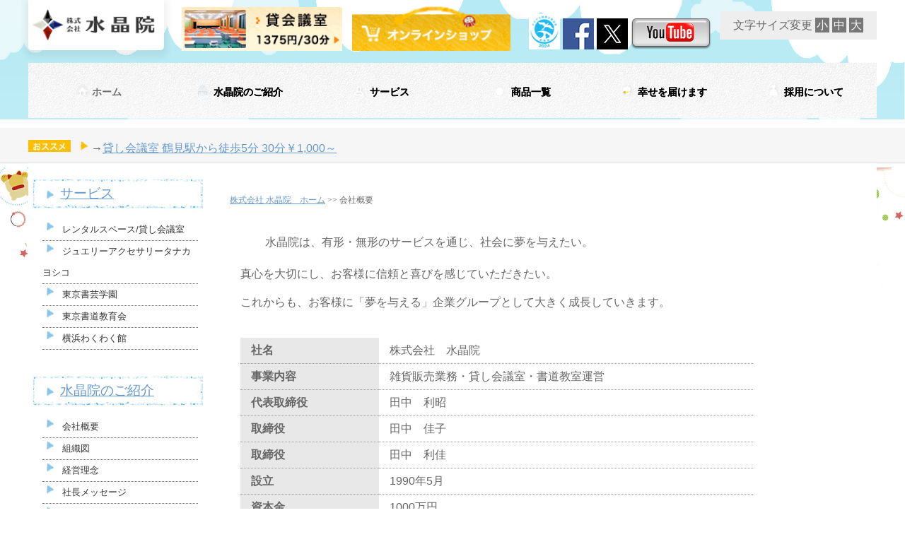

--- FILE ---
content_type: text/html; charset=UTF-8
request_url: https://www.suishowin.co.jp/company/?grid=top_n
body_size: 31448
content:
<!DOCTYPE html>
<html lang="ja"
	xmlns="http://www.w3.org/1999/xhtml" 
	xmlns:og="http://ogp.me/ns#" 
	xmlns:fb="http://www.facebook.com/2008/fbml" >
<head>
<meta charset="UTF-8" />
<title>会社概要 | 水晶院公式ページ</title>

<link rel="alternate" type="application/rss+xml" title="水晶院公式ページ &raquo; 会社概要 のコメントのフィード" href="https://www.suishowin.co.jp/company/feed" />
<link rel='stylesheet' id='pp_css-css'  href='https://www.suishowin.co.jp/wordpress/wp-content/plugins/prettyphoto/css/prettyPhoto.css?ver=3.9.40' type='text/css' media='all' />
<link rel='stylesheet' id='wpfront-scroll-top-css'  href='https://www.suishowin.co.jp/wordpress/wp-content/plugins/wpfront-scroll-top/css/wpfront-scroll-top.css?ver=1.3' type='text/css' media='all' />
<link rel='stylesheet' id='wp-pagenavi-css'  href='https://www.suishowin.co.jp/wordpress/wp-content/plugins/wp-pagenavi/pagenavi-css.css?ver=2.70' type='text/css' media='all' />
<script type='text/javascript' src='https://www.suishowin.co.jp/wordpress/wp-includes/js/jquery/jquery.js?ver=1.11.0'></script>
<script type='text/javascript' src='https://www.suishowin.co.jp/wordpress/wp-includes/js/jquery/jquery-migrate.min.js?ver=1.2.1'></script>
<script type='text/javascript' src='https://www.suishowin.co.jp/wordpress/wp-content/plugins/prettyphoto/js/jquery.prettyPhoto.js?ver=3.9.40'></script>
<script type='text/javascript' src='https://www.suishowin.co.jp/wordpress/wp-content/plugins/wpfront-scroll-top/js/wpfront-scroll-top.js?ver=1.3'></script>
<link rel="EditURI" type="application/rsd+xml" title="RSD" href="https://www.suishowin.co.jp/wordpress/xmlrpc.php?rsd" />
<link rel="wlwmanifest" type="application/wlwmanifest+xml" href="https://www.suishowin.co.jp/wordpress/wp-includes/wlwmanifest.xml" /> 
<link rel='prev' title='ホーム' href='https://www.suishowin.co.jp/' />
<link rel='next' title='社長メッセージ' href='https://www.suishowin.co.jp/president/' />
<meta name="generator" content="WordPress 3.9.40" />
<link rel='shortlink' href='https://www.suishowin.co.jp/?p=8' />

<!-- All in One SEO Pack 2.1.7 by Michael Torbert of Semper Fi Web Design[182,204] -->
<meta name="description" content="水晶院は、有形・無形のサービスを通じ、社会に夢を与えたい。真心を大切にし、お客様に信頼と喜びを感じていただきたい。これからも、お客様に「夢を与える」企業グループとして大きく成長していきます。" />

<link rel="canonical" href="https://www.suishowin.co.jp/company/" />
<meta property="og:title" content="会社概要 | 水晶院公式ページ" />
<meta property="og:type" content="article" />
<meta property="og:url" content="https://www.suishowin.co.jp/company/" />
<meta property="og:image" content="https://www.suishowin.co.jp/wordpress/wp-content/uploads/2015/03/social-ogp-image1.jpg?v20210614" />
<meta property="og:site_name" content="水晶院公式ページ" />
<meta property="fb:admins" content="216973285095943" />
<meta property="og:description" content="水晶院は、有形・無形のサービスを通じ、社会に夢を与えたい。真心を大切にし、お客様に信頼と喜びを感じていただきたい。これからも、お客様に「夢を与える」企業グループとして大きく成長していきます。" />
<meta name="twitter:card" content="summary" />
<meta name="twitter:description" content="水晶院は、有形・無形のサービスを通じ、社会に夢を与えたい。真心を大切にし、お客様に信頼と喜びを感じていただきたい。これからも、お客様に「夢を与える」企業グループとして大きく成長していきます。" />
<!-- /all in one seo pack -->
<!-- BEGIN: WP Social Bookmarking Light -->
<script>(function(d, s, id) {
  var js, fjs = d.getElementsByTagName(s)[0];
  if (d.getElementById(id)) return;
  js = d.createElement(s); js.id = id;
  js.src = "//connect.facebook.net/ja_JP/sdk.js#xfbml=1&version=v2.0";
  fjs.parentNode.insertBefore(js, fjs);
}(document, 'script', 'facebook-jssdk'));</script>   
<style type="text/css">
#social-area-2015-innner-sp div {
display: table-cell;
}

.wp_social_bookmarking_light{
    border: 0;
    padding: 7px 0 20px 0 !important;
    margin: 0;
}
.wp_social_bookmarking_light div{
    float: left;
    border: 0;
    padding: 0;
    margin: 0 5px 0px 0;
    min-height: 30px !important;
    line-height: 18px !important;
    text-indent: 0 !important;
}
.wp_social_bookmarking_light img{
    border: 0 !important;
    padding: 0;
    margin: 0;
    vertical-align: top !important;
}
.wp_social_bookmarking_light_clear{
    clear: both !important;
}
#fb-root{
    display: none;
}
.wsbl_twitter{
    width: 100px;
}
.wsbl_facebook_like iframe{
    max-width: none !important;
}</style>
<!-- END: WP Social Bookmarking Light -->
<link rel="apple-touch-icon" sizes="180x180" href="/apple-touch-icon.png">
<link rel="icon" type="image/png" sizes="32x32" href="/favicon-32x32.png">
<link rel="icon" type="image/png" sizes="16x16" href="/favicon-16x16.png">
<link rel="manifest" href="/site.webmanifest">
<link rel="mask-icon" href="/safari-pinned-tab.svg" color="#5bbad5">
<meta name="msapplication-TileColor" content="#da532c">
<meta name="theme-color" content="#ffffff">
<link rel="stylesheet" type="text/css" media="all" href="https://www.suishowin.co.jp/wordpress/wp-content/themes/suishowin/style.css?1723485170" />
	<!--link rel="stylesheet" type="text/css" media="all" href="https://www.suishowin.co.jp/wordpress/wp-content/themes/suishowin/style.css" /-->
	<link href="/share/css/SIN-custom.css" rel="stylesheet" type="text/css" />
	<link rel="pingback" href="https://www.suishowin.co.jp/wordpress/xmlrpc.php" />

<script src="https://www.suishowin.co.jp/wordpress/wp-content/themes/suishowin/js/fscA.js"></script>
<script type="text/javascript" src="//ajax.googleapis.com/ajax/libs/jquery/1.10.2/jquery.min.js"></script>
<script src="https://www.suishowin.co.jp/wordpress/wp-content/themes/suishowin/js/jquery.flexslider.js" charset="utf-8"></script>
<script type="text/javascript" charset="utf-8">
  jQuery(window).load(function() {
  jQuery('.flexslider').flexslider({
    animation: "slide"
  });
});
</script>
<script type="text/javascript">
jQuery(document).ready(function(){
    if(navigator.userAgent.indexOf('iPhone') > -1){
        jQuery("head").append(jQuery('<meta name="viewport" content="width=device-width, user-scalable=yes" />'));
    }
    else if(navigator.userAgent.indexOf('iPad') > -1){
        jQuery('head').append('<meta name="viewport" content="width=1200, user-scalable=yes" />');
    }
});
</script>

<meta name="google-site-verification" content="ajPWAUlztrMOmdC7pvHNeImzRFMQHPogoqNV-fUeTJs" />
<script>
  (function(i,s,o,g,r,a,m){i['GoogleAnalyticsObject']=r;i[r]=i[r]||function(){
  (i[r].q=i[r].q||[]).push(arguments)},i[r].l=1*new Date();a=s.createElement(o),
  m=s.getElementsByTagName(o)[0];a.async=1;a.src=g;m.parentNode.insertBefore(a,m)
  })(window,document,'script','//www.google-analytics.com/analytics.js','ga');

  ga('create', 'UA-1035696-10', 'auto');
  ga('send', 'pageview');
</script>
</head>
<body>

	<div id="wrap">
		<div class="template_header">

<div id="header_back">
	<div id="header">
		<div class="logo">
			<p class="logo_wrap"><a href="/index.php?grid=logo"><img src="/wordpress/wp-content/themes/suishowin/img/sitelogo.jpg"/></a><p>
		</div>
		<div class="head_r">
			<div>
				<p class="seminar">
					<a target="_blank" href="/seminar/?grid=hd_bnr"><img src="/wordpress/wp-content/uploads/2014/10/btn_seminr.gif" alt="貸し会議室 1000円/30分から"/></a>
				</p>
			</div>
			<div>
				<p class="online_shop">
					<a href="https://www.lucky-shop.jp/?utm_source=swin_corporate&utm_medium=banner&utm_campaign=pc_header" target="_blank"><img src="/wordpress/wp-content/themes/suishowin/img/topimg/bnr_shop.png" alt="オンラインショップ「ラッキーショップ」"/></a>
				</p>
			</div>
			<div>
				<p class="social">
					<img src="/share/img/topimg/nintei-logo-3.png" class="nintei" alt="健康づくり取組企業認定ロゴ">
					<a target="_blank" href="https://www.facebook.com/ZhuShiHuiSheShuiJingYuan">
						<img src="/share/img/topimg/sns/facebook-icon.jpg" alt="Facebook">
					</a>
					<a target="_blank" href="https://twitter.com/Suishowin1990">
						<img src="/share/img/topimg/sns/twwiter-icon.jpg" alt="twwiterアイコン">
					</a>

					<a target="_blank" href="https://www.youtube.com/channel/UCWBGEgMGmSfDmv78NMw94rQ">
						<img src="/wordpress/wp-content/themes/suishowin/img/topimg/youtube.png" alt="YouTube">
					</a>
				</p>
			</div>
			<div>
				<p class="sml">
					文字サイズ変更 <span class="sml_sml"><a href="#" onClick="fsc('smaller');return false;" onKeyPress="fsc('smaller');return false;" >小</a></span> <span class="sml_sml"><a href="#" onClick="fsc('default');return false;" onKeyPress="fsc('default');return false;" >中</a></span> <span class="sml_sml"><a href="#" onClick="fsc('larger');return false;" onKeyPress="fsc('larger');return false;" >大</a>
				</p>
			</div>
		</div>
		<div class="_clear"></div>
		<ul id="menu-bar">
			<li class="active">
				<a href="http://www.suishowin.co.jp/?grid=gn"><img src="/wordpress/wp-content/themes/suishowin/img/gni_home.png" width="22" height="21" />ホーム</a>
			</li>
			<li>
				<a href="http://www.suishowin.co.jp/company/purpose?grid=gn"><img src="/wordpress/wp-content/themes/suishowin/img/gni_1.png" width="22" height="21" />水晶院のご紹介</a>
				<ul>
		    		<li><a href="https://www.suishowin.co.jp/company/?grid=gn">会社概要</a></li>
		    		<li><a href="/soshikizu?grid=gn">組織図</a></li>
		    		<li><a href="https://www.suishowin.co.jp/company/purpose.php?grid=gn">経営理念</a></li>
				<li><a href="https://www.suishowin.co.jp/president/?grid=gn">代表挨拶</a></li>
				<li><a href="https://www.suishowin.co.jp/divercity/?grid=gn">ダイバーシティ基本方針</a></li>
		    		<li><a href="https://www.suishowin.co.jp/pr/index.php?grid=gn">動画で見る「水晶院」</a></li>
		    		<li><a href="https://www.suishowin.co.jp/information?grid=gn">新着情報</a></li>
				</ul>
			</li>
			<li>
		    	<a href="https://www.suishowin.co.jp/service/?grid=gn"><img src="/wordpress/wp-content/themes/suishowin/img/gni_2.png" width="22" height="21" />サービス</a>
		    	<ul>
			        <li><a href="https://www.suishowin.co.jp/service/?grid=gn#se01">ラッキーショップ</a></li>
			        <li><a href="https://www.suishowin.co.jp/seminar/?grid=gn#se02">レンタルスペース/貸し会議室</a></li>
			        <li><a href="https://japan-pearl.net/" target="_blank">ジュエリーアクセサリータナカヨシコ</a></li>
			        <li><a href="https://www.suishowin.co.jp/service/?grid=gn#se05">東京書芸学園</a></li>
			        <li><a href="https://www.suishowin.co.jp/service/?grid=gn#se06">東京書道教育会</a></li>
					<li><a href="https://wakuwakukan.jp/">横浜わくわく館</a></li>
		        </ul>
		      </li>
			<li>
				<a href="https://www.suishowin.co.jp/product/?grid=gn"><img src="/wordpress/wp-content/themes/suishowin/img/gni_3.png" width="22" height="21" />商品一覧</a>
				<ul>
		      		<li><a href="https://www.suishowin.co.jp/product/?grid=gn#la01">ミニ風水境</a></li>
		      		<li><a href="https://www.suishowin.co.jp/product/?grid=gn#la02">金運の泉</a></li>

				</ul>
			</li>
			<li>
				<a href="https://www.suishowin.co.jp/business/?grid=gn"><img src="/wordpress/wp-content/themes/suishowin/img/gni_4.png" width="22" height="21" />幸せを届けます</a>
				<ul>
					<li><a href="https://www.suishowin.co.jp/business/?grid=gn">笑顔の声をお届けしております。<br>コールセンターの紹介</a></li>
					<li><a href="https://www.suishowin.co.jp/business/delivery.php?grid=gn">私どもの真心も一緒にお届けします。<br>商品のお届けのご紹介</a></li>
				</ul>
			</li>
			<li>
				<a href="https://www.suishowin.co.jp/recruit-info/?grid=gn"><img src="/wordpress/wp-content/themes/suishowin/img/gni_5.png" width="22" height="21" />採用について</a>
				<ul>
					<li><a href="/jobdata-list?grid=gn">募集要項</a></li>
					<li><a href="https://www.suishowin.co.jp/pr/index.php?grid=gn">動画で見る「水晶院」</a></li>
					<li><a href="https://www.suishowin.co.jp/workstyle?grid=gn">若手社員の一日</a></li>
					<li><a href="https://www.suishowin.co.jp/staff/inagi.php?grid=gn">新卒女性社員インタビュー</a></li>
					<li><a href="https://www.suishowin.co.jp/staff/sato.php?grid=gn">新卒女性社員インタビュー</a></li>
					<li><a href="https://www.suishowin.co.jp/staff/ooyama.php?grid=gn">新卒女性社員インタビュー</a></li>
					<li><a href="https://www.suishowin.co.jp/staff/sakurai.php?grid=gn">育休取得男性社員インタビュー</a></li>
					<li><a href="https://www.suishowin.co.jp/staff/suzuki.php?grid=gn">育休取得女性社員インタビュー</a></li>
					<li><a href="https://www.suishowin.co.jp/staff/shouji.php?grid=gn">中途男性社員インタビュー</a></li>
					<li><a href="https://www.suishowin.co.jp/staff/kimura.php?grid=gn">中途男性社員インタビュー</a></li>
					<li><a href="https://www.suishowin.co.jp/staff/Jinji.php?grid=gn">人事担当者インタビュー</a></li>
				</ul>
			</li>
		</ul>
	</div>
		</div>
</div>
</div>		<div id="attbar">
			<div class="attber_in"> <img src="https://www.suishowin.co.jp/wordpress/wp-content/themes/suishowin/img/secondimg/osusume.jpg" alt="おすすめ" width="85" height="17" /> →<a href="https://www.suishowin.co.jp/seminar/?grid=cs_newsTxt" onClick="_gaq.push(['_trackEvent', 'OutLink', 'room',location.href,1,true]);">貸し会議室 鶴見駅から徒歩5分 30分￥1,000～</a>
			</div>
		</div>


<!-- main -->
<div id="wrapper_full2">
	<div id="wrapper">
	<div class="sidebar-widget-container">
        <ul>
            <li class='sidebar-widget'>			<div class="textwidget"><div id="sidenavi"><!--sidenavi start-->
	<div class="sdnv_h3">
		<a href="/service/?grid=sn">サービス </a>
	</div>
	<div class="sdnv_li">
		<ul>
			<li><a href="/seminar/?grid=sn#se02">レンタルスペース/貸し会議室</a></li>
			<li><a href="https://japan-pearl.net/" target="_blank">ジュエリーアクセサリータナカヨシコ</a></li>
			<li><a href="/service/?grid=sn#se05">東京書芸学園</a></li>
			<li><a href="/service/?grid=sn#se06">東京書道教育会</a></li>
			<li><a href="https://wakuwakukan.jp/">横浜わくわく館</a></li>
		</ul>
	</div>
	<div class="sdnv_h3">
		<a href="/company/?grid=sn">水晶院のご紹介</a>
	</div>
	<div class="sdnv_li">
		<ul>
			<li><a href="/company/?grid=sn">会社概要</a></li>
<li><a href="/soshikizu?grid=sn">組織図</a></li>
			<li><a href="/company/purpose.php?grid=sn">経営理念</a></li>
			<li><a href="/president/?grid=sn">社長メッセージ</a></li>
<li><a href="/divercity/?grid=sn">ダイバーシティ基本方針</a></li>
			<li><a href="/pr/?grid=sn">動画で見る「水晶院」</a></li>
		</ul>
	</div>
	<div class="sdnv_h3">
		<a href="/product/?grid=sn#la01">商品のご説明</a>
	</div>
	<div class="sdnv_li">
		<ul>
			<li><a href="/product/?grid=sn#la01">ミニ風水鏡</a></li>
			<li><a href="/product/?grid=sn#la02">金運の泉</a></li>
		</ul>
	</div>
	<div class="sdnv_h3"><a href="/business/?grid=sn">商品への思い</a></div>
	<div class="sdnv_li">
		<ul>
			<li><a href="/business/?grid=sn">コールセンターの紹介</a></li>
			<li><a href="/business/delivery.php?grid=gn">商品のお届けのご紹介</a></li>
		</ul>
	</div>
  <div class="sdnv_h3">
    <a href="/recruit-info/?grid=sn">採用について</a>
  </div>
  <div class="sdnv_li">
    <ul>
      <li><a href="/jobdata-list?grid=sn">募集要項</a></li>
    </ul>
  </div>

	<div class="sdnv_h3">
		<a href="/recruit-info/?grid=sn">スタッフのご紹介</a>
	</div>
	<div class="sdnv_li">
		<ul>
<li><a href="https://www.suishowin.co.jp/workstyle?grid=sn">若手社員の一日</a></li>
			<li><a href="/staff/inagi.php?grid=sn">女性社員インタビュー</a></li>
			<li><a href="/staff/sato.php?grid=sn">女性社員インタビュー</a></li>
          <li><a href="/staff/ooyama.php?grid=sn">女性社員インタビュー </a></li>
          <li><a href="/staff/sakurai.php?grid=sn">男性社員インタビュー </a></li>
          <li><a href="/staff/sakurai.php?grid=sn">男性社員インタビュー </a></li>
          <li><a href="/staff/suzuki.php?grid=sn">女性社員インタビュー </a></li>
          <li><a href="/staff/shouji.php?grid=sn">男性社員インタビュー </a></li>
          <li><a href="/staff/kimura.php?grid=sn">男性社員インタビュー </a></li>
          <li><a href="/staff/Jinji.php?grid=sn">人事担当者インタビュー</a></li>
		</ul>
	</div>
	<div class="sn_bnr_a">
		<a href="/seminar/?grid=sn"><img src="/wordpress/wp-content/themes/suishowin/img/topimg/b1.jpg" alt="貸会議室" width="250" height="91" /></a>
		<a href="https://www.lucky-shop.jp/?utm_source=swin_corporate&utm_medium=banner&utm_campaign=pc_sidebar"><img src="/wordpress/wp-content/themes/suishowin/img/topimg/b2.jpg" alt="ラッキーショップ" width="250" height="91" /></a>
		<a href="https://wakuwakukan.jp/"><img src="/wordpress/wp-content/themes/suishowin/img/topimg/wakuwaku.jpg" alt="横浜わくわく館" width="250" height="91" /></a>
	</div>
	<div class="sdnv_h3">グループ会社</div>
	<div class="sdnv_li">
		<ul>
			<li><a target="_blank" href="https://www.lemington.co.jp/?grid=sn">株式会社　レミントン</a></li>
			<li><a target="_blank" href="http://www.rakuten.ne.jp/gold/shogeikan/?grid=sn">株式会社　東京書芸館</a></li>
			<li><a target="_blank" href="https://chunichieigasha.co.jp/?grid=sn">株式会社　中日映画社</a></li>
			<li><a target="_blank" href="http://www.ownsha.com/?grid=sn">株式会社　桜雲社</a></li>
			<li><a target="_blank" href="https://www.minnanokaigo.com/facility/000-0242716409/?grid=sn">株式会社　翠明館</a></li>
			<li><a target="_blank" href="http://textile-tree.com/?grid=sn">株式会社テキスタイル・ツリー</a></li>
			<li><a target="_blank" href="https://www.rakuten.co.jp/marutokukan/?grid=sn">株式会社ヨウベツエン</a></li>
			<li><a target="_blank" href="http://leis-hawaii.com/?grid=sn">RISE&SUN co., ltd　US</a></li>
			<li><a target="_blank" href="http://leis-hawaii.net/?grid=sn">RISE&SUN co., ltd　JP</a></li>
			<li><a target="_blank" href="http://www.kigyopro.or.jp/?grid=sn">一般社団法人　日本起業アイディア実現プロジェクト</a></li>
			<li><a target="_blank" href="http://rakkaninc.com/?grid=sn">株式会社　楽観</a></li>
		</ul>
	</div>
	<div id="Pmark">
		<p><a href="http://privacymark.jp/" target="_blank"><img src="/wordpress/wp-content/themes/suishowin/img/p_mark.gif" alt="プライバシーマーク" width="75" height="75" border="0" /></a>個人情報の適切な取扱いを実施している企業であることを認定するプライバシーマークを取得しています。</p>
	</div>
</div><!--sidenavi end-->
</div>
		</li>        </ul>
</div><!-- /.widget-area -->

		<div id="contents">
			
			<a name="wrap"></a>
		<!--content start-->
							<p>
<a name="wrap"></a><br />
<h2><!--img class="alignnone size-full wp-image-11" src="https://www.suishowin.co.jp/wordpress/wp-content/uploads/2014/05/midashi_corp_03.jpg" alt="会社概要" width="900" height="209" /--></h2>
<div class="path"><a href="https://www.suishowin.co.jp/?grid=com_path">株式会社 水晶院　ホーム</a> &gt;&gt; 会社概要</div>
<div style="clear: both;"></div>
<div id="pageframe_corp">
<p class="mb25">水晶院は、有形・無形のサービスを通じ、社会に夢を与えたい。</p>
真心を大切にし、お客様に信頼と喜びを感じていただきたい。<br />
<br />
これからも、お客様に「夢を与える」企業グループとして大きく成長していきます。<br />
<br />
&nbsp;<br />
<table class="list" border="0" width="725" cellspacing="0" cellpadding="0">
<tbody>
<tr>
<th width="192">社名</th>
<td width="533">株式会社　水晶院</td>
</tr>
<tr>
<th>事業内容</th>
<td>雑貨販売業務・貸し会議室・書道教室運営</td>
</tr>
<tr>
<th>代表取締役</th>
<td>田中　利昭</td>
</tr>
<tr>
<th>取締役</th>
<td>田中　佳子</td>
</tr>
<tr>
<th>取締役</th>
<td>田中　利佳</td>
</tr>
<tr>
<th>設立</th>
<td>1990年5月</td>
</tr>
<tr>
<th>資本金</th>
<td>1000万円</td>
</tr>
<tr>
<th>従業員数</th>
<td>71名</td>
</tr>
<tr>
<th>売上高</th>
<td>49億円（2025年11月期）</td>
</tr>
<tr>
<th>住所</th>
<td>本社<br />
〒230-0062<br />
神奈川県横浜市鶴見区豊岡町34-24<br />
→[<a href="/company/access?grid=bn">アクセス</a>]お客様サービスセンター<br />
〒230-0051<br />
神奈川県横浜市鶴見区鶴見中央2-15-10<br />
→[<a href="/wordpress/wp-content/uploads/2014/08/2672cbf9461cb3a5150879608ccedd50.gif">アクセス</a>]</td>
</tr>
<tr>
<th>沿革</th>
<td>
<div class="company"><dl class="clearfix"><dt>1990年5月16日</dt><dd>株式会社　水晶院　設立</dd></dl></div></td>
</tr>
<tr>
<th>店舗案内</th>
<td>ジュエリーアクセサリータナカヨシコ　<a href="http://www.engiya.com/webdeshop/shop/ginza2.html">銀座店</a></td>
</tr>
<tr>
<th>グループ関連企業</th>
<td>株式会社レミントン <a href="https://www.lemington.co.jp/" target="_blank">[web]</a><br />
<span class="detail" style="font-size: 14px;">健康食品販売</span><br />
株式会社東京書芸館 <a href="http://www.rakuten.ne.jp/gold/shogeikan/" target="_blank">[web]</a><br />
<span class="detail" style="font-size: 14px;">美術工芸品販売</span><br />
株式会社中日映画社 <a href="https://chunichieigasha.co.jp/" target="_blank">[web]</a><br />
<span class="detail" style="font-size: 14px;">映像制作、広告・宣伝の代理業務</span><br />
株式会社桜雲社 <a href="http://www.ownsha.com/" target="_blank">[web]</a><br />
<span class="detail" style="font-size: 14px;">書籍の企画・出版・販売<br />
電子書籍の企画・制作</span><br />
株式会社翠明館 <a href="https://www.minnanokaigo.com/facility/000-0242716409/" target="_blank">[web]</a><br />
<span class="detail" style="font-size: 14px;">サービス付高齢者向け住宅<br />
訪問介護とデイサービス</span><br />
株式会社テキスタイル・ツリー <a href="http://textile-tree.com/" target="_blank">[web]</a><br />
<span class="detail" style="font-size: 14px;">出版、企画・編集</span><br />
株式会社ヨウベツエン <a href="https://www.rakuten.co.jp/marutokukan/" target="_blank">[web]</a><br />
<span class="detail" style="font-size: 14px;">食品・飲料・日用品の販売</span><br />
RISE&amp;SUN co., ltd <a href="http://leis-hawaii.com" target="_blank">[web USA]</a> <a href="http://leis-hawaii.net" target="_blank">[web JP]</a><br />
ハワイアンポップコーンの製造・販売<br />
一般社団法人　日本起業アイディア実現プロジェクト <a href="http://www.kigyopro.or.jp/" target="_blank">[web]</a><br />
<span class="detail" style="font-size: 14px;">女性起業家を輩出</span><br />
株式会社　楽観 <a href="http://rakkaninc.com/" target="_blank">[web]</a><br />
<span class="detail" style="font-size: 14px;">創造和食店</span></td>
</tr>
<tr>
<th>運営サイト</th>
<td><a href="https://www.lucky-shop.jp/?utm_source=swin_corporate&amp;utm_medium=textlink&amp;utm_campaign=about" target="_blank">ラッキーショップ</a>　【縁起雑貨販売】<a href="http://store.shopping.yahoo.co.jp/suishowin-shop/index.html" target="_blank">水晶院ショップYahoo店</a>　【縁起雑貨販売】</td>
</tr>
<tr>
<th>取引銀行</th>
<td>三井住友銀行、三菱東京ＵＦＪ銀行、みずほ銀行</td>
</tr>
</tbody>
</table>
</div></p>
					</div>
		<div class="_clear"></div>
	</div>
</div>
<div class="_clear"></div>

 <div id="footer_back" style="clear:both">
  <div id="footer">
    <div class="foot_navi">
      <div class="ft_nv_col">
        <img src="/wordpress/wp-content/themes/suishowin/img/ft_li_icon.png" width="5" height="9" />水晶院のご紹介
        <hr />
        <ul>
          <li><a href="/company/?grid=ft">会社概要</a></li>
          <li><a href="/soshikizu?grid=ft">組織図</a></li>
          <li><a href="/company/purpose.php?grid=ft">経営理念</a></li>
          <li><a href="/president/?grid=ft">代表取締役社長　メッセージ</a></li>

		<li><a href="/divercity?grid=ft">ダイバーシティ基本方針</a></li>
          <li><a href="/pr/?grid=ft">動画で見る「水晶院」</a></li>
          <li><a href="/information/?grid=ft">ニュース・新着情報</a></li>
        </ul><br/>
        <!--採用について-->
        <!--ul>
          <li><a href="/recruit/guide_A.php?grid=ft">キャリア採用</a></li>
          <li><a href="/recruit/guide_B.php?grid=ft">障害者採用</a></li>
        </ul><br /-->
        社員インタビュー
        <ul>
          <li><a href="/jobdata-list?grid=ft">募集要項</a></li>
          <li><a href="https://www.suishowin.co.jp/workstyle?grid=ft">若手社員の一日</a></li>
			<li><a href="/staff/inagi.php?grid=ft">女性社員インタビュー</a></li>
			<li><a href="/staff/sato.php?grid=ft">女性社員インタビュー</a></li>
          <li><a href="/staff/ooyama.php?grid=ft">女性社員インタビュー </a></li>
          <li><a href="/staff/sakurai.php?grid=ft">男性社員インタビュー </a></li>
          <li><a href="/staff/sakurai.php?grid=ft">男性社員インタビュー </a></li>
          <li><a href="/staff/suzuki.php?grid=ft">女性社員インタビュー </a></li>
          <li><a href="/staff/shouji.php?grid=ft">男性社員インタビュー </a></li>
          <li><a href="/staff/kimura.php?grid=ft">男性社員インタビュー </a></li>
          <li><a href="/staff/Jinji.php?grid=ft">人事担当者インタビュー</a></li>
        </ul>
      </div>
      <div class="ft_nv_col">
        <img src="/wordpress/wp-content/themes/suishowin/img/ft_li_icon.png" width="5" height="9" />サービス
        <hr />
        <ul>
          <li><a href="/service/?grid=ft">ラッキーショップ</a></li>
          <li><a href="/seminar/?grid=ft">レンタルスペース/貸し会議室</a></li>
          <li><a href="https://japan-pearl.net/" target="_blank">ジュエリーアクセサリータナカヨシコ</a></li>
          <li><a href="/service/?grid=ft#se05">東京書芸学園</a></li>
          <li><a href="/service/?grid=ft#se06">東京書道教育会</a></li>
		<li><a href="/service/?grid=ft#se07">横浜わくわく館</a></li>
		
        </ul>
        <br>
        <ul>
          <li><a href="/privacy.php?grid=ft">個人情報保護方針<br/></a></li>
          <li><a href="/social-policy.php?grid=ft">ソーシャルメディアポリシー<br/></a></li>
          <li><a href="https://www.suishowin.co.jp/form/?grid=ft">お問い合わせ<br/></a></li>
          <!--li><a href="https://www.suishowin.co.jp/form/?grid=ft">採用に関するお問い合わせ<br /></a></li-->
          <li><a href="/sitemap.php?grid=ft">サイトマップ　<br /></a></li>
        </ul>
        </div>
      <div class="ft_nv_col">
            <img src="/wordpress/wp-content/themes/suishowin/img/ft_li_icon.png" width="5" height="9" />商品のご紹介
            <hr />
        <ul>
          <li><a href="/product/?grid=ft#la01">ミニ風水境</a></li>
          <li><a href="/product/?grid=ft#la02">金運の泉</a></li>
        </ul><br />
          　 商品の思い
          　 <ul>
          <li><a href="/business/?grid=ft">笑顔の声をお届けしております。<br />（コールセンターの紹介） </a></li>
          <li><a href="/business/delivery.php?grid=ft">私どもの真心も一緒にお届けします。<br />（商品のお届けのご紹介）</a></li>
        </ul>
      </div>
          <div class="ft_nv_col">
            <img src="/wordpress/wp-content/themes/suishowin/img/ft_li_icon.png" width="5" height="9" />グループ会社
            <hr />
			<ul>
				<li><a href="https://www.lemington.co.jp/?grid=ft" target="_blank">株式会社 レミントン</a></li>
				<li><a href="http://www.rakuten.ne.jp/gold/shogeikan/?grid=ft" target="_blank">株式会社 東京書芸館</a></li>
				<li><a href="https://chunichieigasha.co.jp/?grid=ft">株式会社 中日映画社</a></li>
				<li><a href="http://www.ownsha.com/?grid=ft" target="_blank">株式会社 桜雲社</a></li>
				<li><a href="https://www.minnanokaigo.com/facility/000-0242716409/?grid=ft">株式会社 翠明館</a></li>
				<li><a href="http://textile-tree.com/?grid=ft">株式会社テキスタイル・ツリー</a></li>
				<li><a href="https://www.rakuten.co.jp/marutokukan/?grid=ft">株式会社ヨウベツエン</a></li>
				<li><a href="http://leis-hawaii.com/?grid=ft">RISE&SUN co., ltd　US</a></li>
				<li><a href="http://leis-hawaii.net/?grid=ft">RISE&SUN co., ltd　JP</a></li>
				<li><a href="http://www.kigyopro.or.jp/?grid=ft">一般社団法人　日本起業アイディア実現プロジェクト</a></li>
				<li><a href="http://rakkaninc.com/?grid=ft">株式会社　楽観</a></li>
			</ul>

      </div>
      </div>
      <div class="_clear"></div>
  </div>
  <div class="site-info" align="center" style="clear:both"> Copyright &copy; 2026  Suishowin Co.,Ltd.  All rights reserved. </div>
  </div>
<script type="text/javascript" charset="utf-8">
    jQuery(document).ready(function() {
    jQuery("a[rel^='prettyPhoto']").prettyPhoto({
	    deeplinking: false,
	    });
    });
</script>


    <div id="wpfront-scroll-top-container"><img src="/wordpress/wp-content/uploads/2014/05/pagetop.gif" /></div>
    <script type="text/javascript">if(typeof wpfront_scroll_top == "function") wpfront_scroll_top({"scroll_offset":600,"button_width":0,"button_height":0,"button_opacity":0.8,"button_fade_duration":200,"scroll_duration":400,"location":1,"marginX":50,"marginY":50,"hide_iframe":false,"auto_hide":"on","auto_hide_after":2});</script><!-- BEGIN: WP Social Bookmarking Light -->
<!-- END: WP Social Bookmarking Light -->
<script type='text/javascript' src='https://www.suishowin.co.jp/wordpress/wp-includes/js/comment-reply.min.js?ver=3.9.40'></script>

<script type="text/javascript">
  (function () {
    var tagjs = document.createElement("script");
    var s = document.getElementsByTagName("script")[0];
    tagjs.async = true;
    tagjs.src = "//s.yjtag.jp/tag.js#site=He94HGg";
    s.parentNode.insertBefore(tagjs, s);
  }());
</script>
<noscript>
  <iframe src="//b.yjtag.jp/iframe?c=He94HGg" width="1" height="1" frameborder="0" scrolling="no" marginheight="0" marginwidth="0"></iframe>
</noscript>


</body>
</html>



--- FILE ---
content_type: text/css
request_url: https://www.suishowin.co.jp/wordpress/wp-content/themes/suishowin/style.css?1723485170
body_size: 41345
content:
/*
Theme Name: suishowin
Theme URI: http://www.suishowin.co.jp/
Description: This is the Suishowin Templete.
Author: ISSUN
Author URI: http://wordpress.org/
Version: 1.0
License: GNU General Public License v2 or later
Text Domain: suishowin
*/

@charset "UTF-8";
/* CSS Document
------------------------------------------------------- */
/* author Scratch* 2013-10
------------------------------------------------------- */

/* cssreset
------------------------------------------------------- */
html, body, div, span, applet, object, iframe, h1, h2, h3, h4, h5, h6, p, blockquote, pre, a, abbr, acronym, address, big, cite, code, del, dfn, em, font, img, ins, kbd, q, s, samp, small, strike, strong, sub, sup, tt, var, b, u, i, center, dl, dt, dd, ol, ul, li, fieldset, form, label, legend, table, caption, tbody, tfoot, thead, tr, th, td {
	margin: 0;
	padding: 0;
	border: 0;
	outline: 0;
	font-size: 100%;
	vertical-align: baseline;
	background: transparent;
}
body {
	line-height: 1;
}
ol, ul {
	list-style: none;
}
/* first_site-set
------------------------------------------------------- */
body {
	font: 16px/20px "ヒラギノ角ゴ Pro W3", "Hiragino Kaku Gothic Pro", 'メイリオ', Meiryo, Helvetica, Arial, Sans-Serif;
	color: #666;
}

#wrap{
    position:relative;
    
}
a {
	color: #69c;
}
a:hover {
	color: #069;
}
a:hover img {
	opacity: 0.8;
	filter: alpha(opacity=80);
	-moz-opacity: 0.80;
}
a img {
	border: none;
}

.full-w, .size-full{
    width: 100%;
    height: auto;
}

._clear{
    clear: both;
    float: none;
}
/* 　ロゴバックアップ
------------------------------------------------------- .logo{
	position:fixed;
	left:0px;
	z-index:997;
	}
	*/
.logo{
	/*position: absolute;
	left:50%;
	margin:0 0 0 -600px;
	z-index:1000;*/
	}
.logo img{
height: auto;
    width: 100%;
	}
.logo_wrap{
	background-color: #FFFFFF;
    border-radius: 0 0 5px 5px;
    padding: 2%;
}
.sml{
	background-color: #EEEEEE;
    margin: 10px 20px 0 0;
    padding: 10px;
	}
.sml_sml{
	background-color:#777777;
	padding:2px;
	}
.sml_sml a{
	color:#FFF;
	text-decoration:none;
	}
.sml_sml a:hover{
	background-color:#FF822F;
	}
#wrapper_full {
	width: 100%;
	margin:0;
}
#wrapper_full2 {
	background-image:url("./img/cheadbk_01.jpg");
	background-position:center top;
	background-repeat:no-repeat;
    background-size: 100% auto;
	width: 100%;
	margin:0;
	min-height:500px;
}
#attbar {
	background-color:#F6F6F6;
	padding-top: 12px;
	padding-bottom: 10px;
	border-bottom-width: 1px;
	border-bottom-style: solid;
	border-bottom-color: #DFDFDF;
	}
.attber_in {
	padding:5px 0px 0px 0px;
	width:1200px;
	margin:0 auto;
	}
#wrapper {
	width: 1200px;
	margin: 0 auto;
	background-color:#FFFFFF;
	min-height:300px;
}
#header_back {
	width: 100%;
	background-image:url("./newsite/img/headbk.jpg");
	background-repeat:no-repeat;
	background-position:center;
	padding:0 0 0 0;
    background-size:100% 100%;
}
#header {
	margin: 0 auto;
    max-width: 1200px;
    padding-top: 0.5%;
    width: 100%;
}
.content {
	float: none;
	height: auto;
	width: 1200px;
	margin: 0 auto;
	text-align:center;
	padding:20px 0;
	/*padding:5px 0;*/
}
.content2 {
	float: none;
	height: auto;
	width: 1200px;
	margin: 0 auto;
}
#sidenavi {
	float: left;
	height: auto;
	width: 250px;
	padding-top: 20px;
    padding-left: 5px;
	background-color:#FFFFFF;
}
#contents {
	background-color: #ffffff;
    float: left;
    height: auto;
    max-width: 925px;
    padding: 20px 10px;
    width: 100%;
}
#footer_back {
	width: 100%;
	background-image:url(./img/ft_bk2.png);
    background-position:center 0;
	background-repeat:no-repeat;
	padding-top:155px;
    background-size: 100% 100%;
    height:400px;
}
#footer {
	/*width: 1200px;*/
	margin: 0 auto;
	background-color:#76D016;
		height:350px;

}
#footer:after {
content: "";
display: block;
visibility: hidden;
overflow: hidden;
clear: both;
}

/* headr-set
------------------------------------------------------- */
.log_r2{
	padding:10px 25px 0px 0px ;
	}

.links{
	padding: 18px 20px 0 0;
}
.links a{
	text-decoration:none;
}
/* gnav-set
------------------------------------------------------- */
#menu-bar {
  width: 100%;
  margin: 1% auto;
  padding: 5px 0px 5px 0px;
  height: 70px;
  line-height: 100%;
  background-image:url("./img/gnbk-6.jpg");
  background-repeat:no-repeat;
  position:relative;
  z-index:999;
}
#menu-bar li {
  margin: 0px 0px 0px 0px;
  padding: 5px 0px 15px 0px;
  float: left;
  position: relative;
  list-style: none;
  width: 200px;
}

#menu-bar > li {
    text-align: center;
}
#menu-bar > li ul li {
/*text-align: left;*/
}
#menu-bar a {
  font-weight: bold;
  font-family: helvetica;
  font-style: normal;
  font-size: 14px;
  color: #000000;
  text-decoration: none;
  display: block;
  padding: 15px 15px 15px 15px;
  margin: 0;
  margin-bottom: 0px;
  border-radius: 0px;
  -webkit-border-radius: 0px;
  -moz-border-radius: 0px;
  text-shadow: 0px 0px 0px #000000;
}
#menu-bar li ul li a {
  margin: 0;
}
#menu-bar .active a, #menu-bar li:hover > a {
  color: #6E6E6E;
  text-shadow: 0px 0px 0px #F6F6F6;
}
#menu-bar ul li:hover a, #menu-bar li:hover li a {
  background: none;
  border: none;
  color: #666;
  -box-shadow: none;
  -webkit-box-shadow: none;
  -moz-box-shadow: none;
    border-bottom:dotted #BEBEBE 1px;
}
#menu-bar ul a:hover {
  background: #FFFFFF !important;
  color: #404040 !important;
  border-radius: 0;
  -webkit-border-radius: 0;
  -moz-border-radius: 0;
  text-shadow: 0px 0px 0px #FFFFFF;
}
#menu-bar ul {
  background: #FAFAFA;
  display: none;
  margin: 0;
  padding: 0;
  /*width: 300px;*/
  position: absolute;
  top: 70px;
  left: 0;
  border: solid 0px #B4B4B4;
  border-radius: 0px;
  -webkit-border-radius: 0px;
  -moz-border-radius: 0px;
  -webkit-box-shadow: 0px 0px 0px #222222;
  -moz-box-shadow: 0px 0px 0px #222222;
  box-shadow: 0px 0px 0px #222222;
}
#menu-bar li:hover > ul {
  display: block;
}
#menu-bar ul li {
  float: none;
  margin: 0;
  padding: 0;
}
#menu-bar ul a {
  padding:10px 10px 10px 10px;
  color:#424242 !important;
  font-size:12px;
  font-style:normal;
  font-family:helvetica;
  font-weight: normal;
  text-shadow: 0px 0px 0px #FFFFFF;
  /*margin-left: 105px !important;*/
  width: 150px;
}
#menu-bar ul img{
	margin: 5px 5px;
	}
#menu-bar ul li:first-child > a {
  border-top-left-radius: 0px;
  -webkit-border-top-left-radius: 0px;
  -moz-border-radius-topleft: 0px;
  border-top-right-radius: 0px;
  -webkit-border-top-right-radius: 0px;
  -moz-border-radius-topright: 0px;
}
#menu-bar ul li:last-child > a {
  border-bottom-left-radius: 0px;
  -webkit-border-bottom-left-radius: 0px;
  -moz-border-radius-bottomleft: 0px;
  border-bottom-right-radius: 0px;
  -webkit-border-bottom-right-radius: 0px;
  -moz-border-radius-bottomright: 0px;
}
#menu-bar:after {
  content: ".";
  display: block;
  clear: both;
  visibility: hidden;
  line-height: 0;
  height: 0;
}
#menu-bar {
  display: inline-block;
}
  html[xmlns] #menu-bar {
  display: block;
}
* html #menu-bar {
  height: 1%;
}






/* top_cont-set
------------------------------------------------------- */


.content_full{
	width:100%;
	background-image:url(./img/topimg/cont_bk.jpg);
	background-repeat:no-repeat;
	background-position:center;
	height:1375px;
	margin-bottom:-110px;
	}
.top4spcimg{
padding:15px 0;
}
.slide_news{
	background-image:url(./img/topimg/sl_box.png);
	background-repeat:no-repeat;
	width: 600px;
	height: 140px;
	padding-top: 40px;
	}
.news_title {
	position: absolute;
	bottom: 137px;
	left: 52px;
	width: 122px;
	height: 46px;
}
.news_list {
	padding: 5px 10px 0px 10px;
	width: 580px;
	height: 70px;
	overflow-y: scroll;
}

.cont_f_blk{
	padding:50px 0px 0px 0px;
	}
.cont_s_blk{
	padding:50px 0px 0px 0px;
	}
.cont_s_blk_1{
	width:532px;
	float:right;
	margin-top:-40px;
}
.cont_s_blk_2{
	width:380px;
	padding:250px 0px 0px 0px;
}
.news_lst2{
	line-height: 20px;
list-style-type: none;
margin-left: 0px;
display: inline;
}

.unit_title {
    display: inline-table;
    width: 70%;
}

.unit_date {
    display: inline-block;
    width: 29%;
}


/* footer-set
------------------------------------------------------- */
.foot_navi{
    background-color: #76d016;
    margin: 0 auto;
    max-width: 1200px;
    width: 100%;
    height: auto;
	color:#FFF;
	font-size:0.9em;
	background-color:#76D016;
	}
.foot_navi a{
	color: #FFF;
	font-size:0.9em;
	text-decoration:none;#footer_back
	}
.foot_navi a:hover{
	color: #CF9;
	font-size:0.9em;
	}
.ft_nv_col{
	width:250px;
	padding:5px;
	background-color:#76D016;
	float:left;
	margin:0 20px;
	}
.ft_nv_col ul{
	list-style:none;
	list-style-position:inside;
	background-color:#76D016;
	}
.ft_nv_col ul li{
	list-style:none;
	list-style-position:inside;
	padding-left:20px;
	background-color:#76D016;
	font-weight: normal;
	}
.foot_navi hr{
	height:1px;
	border:none;
	border-top: 1px solid #FFF;
	}
.ft_nv_tttl{
	padding-left:10px;
	}


/* contentsset
------------------------------------------------------- */
.mdb{
	}
.mdb_ttl{
	text-align:center;
	padding:0 10px;
	}
.mdb_p{
	text-align:center;
	width:215px;
	height:205px;
	padding:10px 10px 10px 25px;
	float:left;
	}
.mdb_dcrp{
	width:650px;
	height: auto;
	float:right;
	padding:10px;
	}
.mdb_spec{
	width:650px;
	padding:10px;
	font-size:1.3em;
	font-weight:bold;
	font-family:"ＭＳ Ｐ明朝", "MS PMincho", "ヒラギノ明朝 Pro W3", "Hiragino Mincho Pro", serif;
	float:right;
	line-height:1.2em;
	}
.mdb_btn{
	float:right;
	padding:5px 35px;
	}
.mdb_hr{
	margin-bottom:55px;
	text-align:center;
	}




/* sidenavirset
------------------------------------------------------- */
.sdnv_h3{
	background-image:url(./img/secondimg/sidenavittl.jpg);
	background-repeat:no-repeat;
	padding:9px 0 0 40px;
	font-size:1.2em;
	height:50px;
	line-height:1.5em;
	}
.sdnv_li ul{
	list-style-image: url(./img/secondimg/sidenaviico.jpg);
	list-style-position: inside;
	padding: 0 15px;
line-height: 1.9em;
margin-bottom:35px;
	}
.sdnv_li li{
	border-bottom-width: 1px;
	border-bottom-style: dotted;
	border-bottom-color: #666;
	font-size:0.8em;
	}
.sdnv_li li a{
	text-decoration:none;
	color: #333;
	}
.sdnv_li li a:hover{
	color:#999;
		}
.sn_bnr_a img{
	margin-bottom:15px;
	}

	/* staff
------------------------------------------------------- */

#pageframe {
    background-color: #FFFFFF;
    padding: 0 10px;
    
}

#pageframe .pr {}
.dotYR { background:url(../../Copy%20of%20biz2011/images/common/dot2.gif) repeat-y right top; }


.prlist {
	margin-bottom:40px;
	}

.prlist p {
	text-align:justify; text-justify:inter-ideograph;
	}

.prlist h3 {
	font-weight: bold;
	color: #0A2665;
	margin-bottom: 20px;
	padding-bottom: 6px;
	border-bottom-width: 1px;
	border-left-width: 5px;
	border-bottom-style: dotted;
	border-left-style: solid;
	border-bottom-color: #999;
	border-left-color: #0A2665;
	padding-left: 8px;
	font-size: 14px;
	}

#pageframe.pr .unitBox {
	clear:both;
	}

#pageframe.pr .listIn { width:640px; margin:0 auto; }





/* -----------------------------------------------------------
/* #staff
----------------------------------------------------------- */


#pageframe .pr {}
.dotYR { background:url(../../Copy%20of%20biz2011/images/common/dot2.gif) repeat-y right top; }


.prlist {
	margin-bottom:40px;
	}

.prlist p {
	text-align:justify; text-justify:inter-ideograph;
	}

.prlist h3 {
	font-weight: bold;
	color: #0A2665;
	margin-bottom: 20px;
	padding-bottom: 6px;
	border-bottom-width: 1px;
	border-left-width: 5px;
	border-bottom-style: dotted;
	border-left-style: solid;
	border-bottom-color: #999;
	border-left-color: #0A2665;
	padding-left: 8px;
	font-size: 14px;
	}

#pageframe.pr .unitBox {
	clear:both;
	}

#pageframe.pr .listIn { width:640px; margin:0 auto; }





/* -----------------------------------------------------------
/* #staff
----------------------------------------------------------- */

.staffblock {
	margin-bottom: 40px;
	padding-bottom: 40px;
	border-bottom-width: 1px;
	border-bottom-style: dotted;
	border-bottom-color: #CCC;
}

.right {
	display: inline;
	float: right;

}
.left {
    display: inline;
    float: left;
	padding-left: 35px;
}
.mb20 {margin-bottom:20px!important;}
.ml20 {margin-left:20px!important;}
.mr20 {margin-right:20px!important;}

.mb25 {margin-bottom:25px!important;
padding-left: 35px;
}

.mr20 {margin-right:20px!important;}
.mb20 {margin-bottom:20px!important;}.mb30 {
	padding-top: 0px;
	padding-right: 0px;
	padding-bottom: 20px;
	padding-left: 0px;
}
.mb_center {
	text-align: center;
}

.banner_area {
	padding: 30px;
	clear: left;
	float: left;
}
.banner_area_01 {
	float: left;
	height: 110px;
	width: 401px;
	padding-top: 0px;
	padding-right: 14px;
	padding-bottom: 0px;
	padding-left: 0px;
}


/* -----------------------------------------------------------
/* #パンくずリスト
----------------------------------------------------------- */


.path {
    color: #666666;
    font-family: "・ｭ・ｳ ・ｰ繧ｴ繧ｷ繝・け",Osaka,"繝偵Λ繧ｮ繝手ｧ偵ざ Pro W3";
    font-size: 12px;
    margin: 0;
    padding: 2px 2px 0 20px;
}


/* -----------------------------------------------------------
/* #company
----------------------------------------------------------- */
#pageframe_corp {
	background-color: #FFFFFF;
	width: 865px;
	padding-top: 40px;
	padding-right: 0px;
	padding-bottom: 40px;
	/*	padding-left: 35px;*/
	padding-left: 35px;
}

.list {
   /* border-top: 1px dotted #999999;*/
}
.mt20 {
    margin-top: 20px !important;
}

.tr {
    text-align: right !important;
}
.list th {
    background-color: #E8E8E8;
    border-bottom: 1px dotted #999999;
    font-weight: bold;
    padding: 8px 15px;
    vertical-align: top;
}
caption, th {
    text-align: left;
}

.list td {
    background-color: #FFFFFF;
    border-bottom: 1px dotted #999999;
    padding: 8px 15px;
    vertical-align: top;
}

.clearfix:after {
    clear: both;
    content: " ";
    display: block;
   /* font-size: 0.1em;*/
    height: 0;
    line-height: 0;
    visibility: hidden;
}
.clearfix {
    display: block;
}

.company dl {
	margin-bottom:10px;
}

.company dt {
	float:left;
	width: 180px;
	padding-right: 15px;
}
.company dd {
	float:left;
	width: 300px;
}


/* -----------------------------------------------------------
/* #会議室
----------------------------------------------------------- */


.mimg {
	clear: left;
	float: left;
	height: auto;
	margin: 0px;
	width: 800px;
	padding-top: 10px;
	padding-right: 0;
	padding-bottom: 30px;
	padding-left: 50px;
}


.mimg .ltimg {
	/*clear: left;*/
    float: left;
	height: 230px;
	margin: 0;
	width: 366px;
	padding-top: 0;
	padding-right: 10px;
	padding-bottom: 0;
	padding-left: 0px;
}

.mimg .rtimg {
    clear: right;
    float: right;
    height: 160px;
    margin: 0;
    padding: 0 10px 0 0;
    width: 240px;
}.center_img {
	text-align: center;
}


#dl {
	height: auto;
	margin: 0;
	width: 860px;
	padding-top: 20px;
	padding-right: 0;
	padding-bottom: 20px;
	padding-left: 50px;
}
#dl dt {
    background-image: url("/img_crp/mtg/icon.gif");
    background-position: left center;
    background-repeat: no-repeat;
    clear: both;
    float: left;
    font-weight: bold;
    padding: 5px 0 5px 5px;
    width: 130px;
	/*width: 115px;*/
}
#dl dd {
	line-height: 140%;
	margin-left: 130px;
	padding: 5px 5px 5px 0;
	width: 626px;
	/* width: 350px;*/
}
#img_mt {
	/*height: 50px;
	margin-bottom: 20px;
	margin-right: 50px;
	margin-top: 10px;
	padding: 0;
	width: 780px;
	float: left;*/
    
    float: right;
    margin-bottom: 10px;
    margin-right: auto;
    margin-top: 10px;
    max-width: 400px;
    width: 100%;
}
#img_mt img {
	float: right;
}

.goukei {
	font-size: 25px;
	border: 1px #FCAB32 solid;
	width: 444px;
	height: 33px;
	padding: 20px;
}

.kingaku {
	font-size: 20px;
}

/* -----------------------------------------------------------
/* #問い合わせ index
----------------------------------------------------------- */


.news_lst {
	line-height: 185%;
	list-style-type: none;
	padding-left: 50px;
	padding-top: 10px;
}


.news_lst li {
    background-image: url("/wp-content/uploads/img_crp/icon/main/icon10.gif");
    background-position: left center;
    background-repeat: no-repeat;
    list-style-type: none;
    text-indent: 20px;
}

.mb30 {
	font-size: 1.5em;
	color: #003366;
	padding-left: 35px;
	padding-top: 10px;
	padding-bottom: 10px;
}
h6 {
    color: #666666;
   /* font-size: 14px;*/
    margin: 20px 0 0 20px;
    padding: 0;
}
h4 {
	color: #666666;
	/*font-size: 14px;*/
    margin: 0px;
	padding-top: 20px;
	padding-right: 0;
	padding-bottom: 0;
	padding-left: 35px;
}

}.ct {
	padding-top: 20px;
	padding-bottom: 20px;
	padding-left: 60px;
}


.mb45 {margin-bottom:25px!important;
padding-left: 50px;
}

.center_ct {
    float: none;
    height: 35px;
    margin: 0 auto;
    padding: 0;
    width: 500px;
}
.center_ct #cfl {
	/* clear: both;*/
    float: left;
	height: 35px;
	margin: 0;
	width: 200px;
	padding-top: 0;
	padding-bottom: 0;
	padding-left: 0;
}
.center_ct #cfl img {
	/* clear: both;*/
    float: left;
	height: 35px;
	margin: 0;
	width: 200px;
	padding-top: 0;
	padding-right: 20px;
	padding-bottom: 0;
	padding-left: 0;
}

/* -----------------------------------------------------------
/* #問い合わせ form
----------------------------------------------------------- */
div.form-container {
    background-color: #FFFFFF;
    border: 1px solid #EEEEEE;
    margin: 10px;
    padding: 5px;
    width: 840px;
}

div.form-container form fieldset {
    border: 1px solid #DDDDDD;
    margin: 10px 0;
    padding: 10px;
}

div.form-container form p {
    margin: 0;
}
div.form-container form legend {
    color: #666666;
    font-weight: bold;
}
div.form-container label.error, div.form-container span.error {
    /*border-color: #CC0000;*/
	border-color: #666666;
}

div.form-container label, div.form-container span.label {
    display: inline-block;
    /*float: left;*/
    margin-right: 10px;
    padding-right: 10px;
    position: relative;
    text-align: right;
    width: 180px;
	/*width: 150px;*/
}

.form-container .div-l {
    display: inline-block;
    margin-right: 10px;
    padding-right: 10px;
    position: relative;
    text-align: right;
    width: 180px;

}

.form-container .auto-label {
	width: auto;
}

.form-container .auto-label:hover {
	cursor: pointer;
}

div.form-container input.error {
	/*border-color: #CC0000;*/
	/*border-color: #666666;*/
}
.fm {
	padding-top: 10px;
	padding-right: 0px;
	padding-bottom: 10px;
	padding-left: 0px;
}
.buttonrow {
	float: right;
}
div.form-container textarea,
div.form-container select,
div.form-container input[type="text"] {
	border: none;
	border: 1px solid #70D3F1;
	padding: 5px;
	font-size: 16px;
	border-radius: 4px;
	box-shadow: 0 0 2px -1px #777 inset;
}

div.form-container textarea {
	width: 400px;
}

div.form-container input[type="text"]:hover {
	background-color: #FFFDE2;
}

div.form-container input[type="image"] {
	border: none;
	background-color: none;
}

.form-container .alert .error,
.form-container .fm label em {
	color: #ff0000;
}

.form-container .fm span {
	vertical-align: middle;
}

.form-container .label label {
	vertical-align: top;
	padding-top: 10px;

}

.alert_booking {
margin-left: 205px;
}

/*------input width-------*/
.form-container #mailaddress {
	display: inline-block;
	width: 345px;
}

.form-container #tel {
	display: inline-block;
	width: 200px;

}

/*------input width-------*/
/*------input margin-------*/
.form-container .fm {
	margin-bottom: 4px;
}

/*------input margin-------*/
/* -----------------------------------------------------------
/* スタッフ一覧ページ   追加
----------------------------------------------------------- */
.staff_introduce {
	width: 835px;
	height: 310px;
	background-image: url("./images/staff_bg_dot.gif");
	background-repeat: no-repeat;
	margin-top: 40px;
}

div#staff_left_box {
	padding: 5px 0 5px 5px;
	width: 585px;
	float: left;
}

div#staff_left_box p{
	width: 526px;
	padding-left: 51px;
}

div#staff_right_box {
	padding: 5px;
	width: 215px;
	float: left;
}
/* -----------------------------------------------------------
/* #個人情報
----------------------------------------------------------- */

.ol {
    line-height: 140%;
    margin: 5px 10px 0 25px;
    padding: 0;
}


.ol #pl01 {
    background-image: url("/wp-content/uploads/img_crp/li_p01_01.gif");
    background-position: 0 8px;
    background-repeat: no-repeat;
    list-style: none outside none;
    padding-left: 25px;
}
.ol li {
    list-style-type: decimal;
    margin: 0;
    padding: 7px 0 5px 7px;
    text-decoration: none;
}
.sub_ol {
    line-height: 140%;
    margin: 0;
    padding: 0;
    width: 800px;
}
.sub_ol {
    line-height: 140%;
    margin: 0;
    padding: 0;
    width: 800px;
}
.sub_ol {
    line-height: 140%;
}
.ol #pl0201 {
    background-image: url("/wp-content/uploads/img_crp/li_p02_01.gif");
    background-position: 0 10px;
    background-repeat: no-repeat;
    list-style: none outside none;
    padding-left: 25px;
}
.ol #pl0202 {
    background-image: url("/wp-content/uploads/img_crp/li_p02_02.gif");
    background-position: 0 10px;
    background-repeat: no-repeat;
    list-style: none outside none;
    padding-left: 25px;
}

/* -----------------------------------------------------------
/* #PMARK
----------------------------------------------------------- */
#Pmark {
    clear: both;
    float: right;
    margin: 0;
    padding: 0;
    width: 240px;
}

#Pmark p {
    color: #999999;
    font-size: 12px;
    line-height: 145%;
    margin: 0 10px 0 0;
    padding: 0;
}

#Pmark img {
    float: left;
    margin-right: 10px;
}


.mb50 {
	padding-top: 0px;
	padding-right: 0px;
	padding-bottom: 20px;
	padding-left: 0px;
}


.site-info {
	background-color: #76D016;
	padding-left: 10px;
	color: #FFFFFF;
	padding-bottom: 10px;
}
.mid {
    clear: both;
    float: none;
    margin-left: auto;
    margin-right: auto;
    width: 455px;
}


.mid {
    clear: both;
    float: none;
    margin-left: auto;
    margin-right: auto;
    width: 800px;
}

.mid table {
    border-collapse: collapse;
    border-spacing: 0;
    margin-bottom: 30px;
    width: 100%;
}
.maincont .mid table td {
    border: 1px solid #DDDDDD;
    color: #333333;
}
/*.mid table th, td {
    color: #1D5C79;
    padding: 10px 20px;
}*/



/* -----------------------------------------------------------
/* seminer   追加
----------------------------------------------------------- */

.midashi {
	text-transform: uppercase;
	color: #666666;
	font-size: 1.5em;
	border-bottom-width: 1px;
	border-bottom-style: dotted;
	border-bottom-color: #76D5EF;
	margin-right: 30px;
	margin-left: 30px;
}


.section {
	margin: 10px auto 50px;
    padding-left: 50px;

}#section .sem_can {
	padding-left: 10px;
}
#section .sem_can .sem_can_li {
	list-style-type: decimal;
}
.sem {
	text-transform: uppercase;
	border-bottom-width: 1px;
	border-bottom-style: dotted;
	border-bottom-color: #CCCCCC;
	margin-right: 30px;
	margin-left: 30px;
	border-left-width: 3px;
	border-left-style: solid;
	border-left-color: #CCCCCC;
	height: 20px;
	padding-left: 20px;
	color: #000000;
	padding-top: 10px;
}
#wrapper .inquryForm{
    float: none;
    margin: 0 auto;
    max-width: unset;
    width: 80%;
}
#contents .seminar_cov{}
#contents .seminar_cov h4{
    padding: 0;
}
#contents .seminar_cov .sem{
    color: #757575;
    font-family: serif;
    font-size: 1.4em;
    font-weight: bold;
    padding: 15px;
}
#contents .seminar_cov .sem:before{
    content: open-quote;
}
#contents .seminar_cov .sem:after{
    content: close-quote;
}
.section_cov{
    margin-top: 10px;
}


.seminar-room{}

.btnBlock{}
#roomMap{
    max-width: 600px;
    width: 100%;
    height: auto;
    margin: 5% auto;
}
.btnBlock .submitLinks{}
.btnBlock .submitBtn{}

.googleCalender{}
.googleCalender p{
    margin: 0 auto;
    text-align: center;
}
.googleCalender iframe{}


/* -----------------------------------------------------------
/* ブログ 新着情報
----------------------------------------------------------- */
.blog_main {
	width: 800px;
	height: 300px;
	margin: 30px 0 40px 0;
	clear:both;
	border: 1px solid #ECE2E2;
	padding: 20px;
}

.blog_date {
	position: relative;
	left: 77px;
	top: 17px;
	font-size: 14px;
}

.blog_title {
	font-size: 20px;
	background-attachment: scroll;
	background-image: url("./images/entry_title.png");
	background-repeat: no-repeat;
	background-position: left 10px top;
	padding-top: 23px;
	padding-left: 77px;
	padding-bottom: 16px;
}

.blog_partition_top {
	text-indent: -9999px;
	background-attachment: scroll;
	background-image: url("./images/line_green.png");
	background-repeat: repeat-x;
	background-position: center top;
	clear: both;
	height: 8px;
	margin-bottom: 10px;
}

.blog_partition_bottom {
	text-indent: -9999px;
	background-attachment: scroll;
	background-image: url("./images/line_green.png");
	background-repeat: repeat-x;
	background-position: center top;
	clear: both;
	height: 8px;
	margin: 30px 0 35px 0;
}

.unit_left_box {
	float: left;
	width: 200px;
	padding: 10px;
	margin-top: 10px;
}
.unit_right_box {
	float: left;
	width: 550px;
	padding: 15px;
	margin-top: 20px;
}

.unit_image {
	width: 200px;
	overflow: hidden;
}

.unit_button {
	margin: 10px;
}

.unit_category_list {
	float: right;
	clear: both;
}

.post_main {
	width: 780px;
	margin: 30px 0 0 30px;
}
.blog_content {
	padding: 35px;
}

.category {
	float: right;
	padding-right: 30px;
}

.post-author {
	float: right;
	padding-right: 30px;
}

#main_navi {
	width: 490px;
	margin-right: auto;
	margin-left: auto;
	clear: both;
	text-align: center;
	margin-bottom: 100px;
}
#main_navi .next_page {
	float: right;
}
#main_navi .previous_page {
	float: left;
}


#contents .pageDesc{
    padding-left: 2%;
}
#contents .socialAccounts{}
#contents .socialAccounts h5{
    font-size: 2em;
    font-weight: bold;
    line-height: 2em;
    padding-left: 2%;
}
#contents .note{
    margin-bottom: 3%;
    padding-left: 2%;
}
#contents .tables{
    margin: 0 auto;
    width: 90%;
}
#contents .socialAccountsTable{
    border: 1px dotted;
    width: 100%;
}
#contents .socialAccountsTable table{}
#contents .socialAccountsTable tr{}
#contents .socialAccountsTable tr:first-child{
    font-weight: bold;
    font-size: 1.2em;
}
#contents .socialAccountsTable td{
    padding: 1%;
}
#contents .socialAccountsTable td.ttl{
    width: 20%;
}
#contents .socialAccountsTable td.ttl p{
}
/*
#contents .socialAccountsTable td.ttl p:after{
    content: '      ?';
}
*/
#contents .socialAccountsTable td:first-child{}
#contents .socialAccountsTable .theme{}

/*  */

.customer_name{
    font-size: 1em;
    font-weight: bold;
    line-height: 2em;
}

.pr-movie{}
.pr-movie .topContent{
    margin-top: 3%;
}
.pr-movie .ceoClip{
    float: left;
    padding-left: 20px;
}
.pr-movie .pickUps{
    float: left;
}
.pr-movie .pickUps p{
    padding-left: 10%;
}
.pr-movie .mainContent{}
.pr-movie .mainContent h3{
    width: 55%;
}
.pr-movie .mainContent p{
    margin-bottom: 5%;
}

/* -----------------------------------------------------------
/* #divercity 20150407
----------------------------------------------------------- */
#divercity .page-head-bg {
	font-size: 24px;
	background-image: url("../../../../../share/issun-lab/img/bg/BoxGreyBdrBlue.png");
	background-repeat: no-repeat;
	background-size: 100% 64px;
	padding: 22px 20px;
	color: #333;
	font-family: "ヒラギノ明朝 ProN W6", "HiraMinProN-W6", "HG明朝E", "ＭＳ Ｐ明朝", "MS PMincho", "MS 明朝", serif;
	font-weight: 100;
}

#divercity .page-head-bg span {
	font-size: 20px;
}

#divercity p {
	line-height: 1.8;
}

#divercity .divercity-detail {
	margin: 20px 0;
}

#divercity .page-head {
	color: #00274E;
}

#divercity .page-head1 {
	color: #00274e;
	font-size: 24px;
	line-height: 1.2;
	margin-top: 3rem;
}
#divercity .divercity-box1 {
	border: 1px solid #333;
	font-weight: bold;
	color: #00274E;
	padding: 20px;
	margin-bottom: 2%;

}

#divercity .divercity-box1 ul li {
	line-height: 1.8;
}

#divercity .divercity-box-left {
	background-color: #00274E;
	width: 43%;
	float: left;
	padding: 15px 10px;
	box-sizing: border-box;

}
#divercity .divercity-box-left h2 {
	background-color: #fff;
	color: #00274E;
	height: 30px;
	line-height: 30px;
	font-size: 20px;
	padding-left: 1rem;
	margin-bottom: 1rem;

}

#divercity .divercity-box-left ul {

}

#divercity .divercity-box-left li {
	color: #fff;
	font-weight: bold;
	line-height: 1.8;
}

#divercity .divercity-box-right {
	border: 1px solid #333;
	width: 54.999999%;
	float: left;
	box-sizing: border-box;
	padding: 15px 10px;
	margin-left: 2%;
}

#divercity .divercity-box-right h2 {
	background-color: #00274E;
	color: #fff;
	height: 30px;
	line-height: 30px;
	font-size: 20px;
	padding-left: 1rem;
	margin-bottom: 1rem;

}

#divercity .divercity-box-right ul {
	float: left;
	width: 49.999999%;
}

#divercity .divercity-box-right li {
	line-height: 1.8;
	font-weight: bold;
	color: #00274E;
}

#divercity .divercity-box-right p {
	font-weight: 100;
	color: #333;
	font-size: 14px;
}

#divercity .divercity-box-right, #divercity .divercity-box-left {
	height: 16rem;
}


#divercity #arrow-box {
	
}

#divercity #arrow-box .arrow-box-3 {
	width: 33.333333%;
	float: left;
}

#divercity #arrow-box .arrow-box-3 .arrow-box-item {
	width: 0;
	height: 0;
	border: 30px solid transparent;
	border-top: 30px solid #00274E;
	margin: 30px auto 0;
}




/*
 * jQuery FlexSlider v2.2.0
 * http://www.woothemes.com/flexslider/
 *
 * Copyright 2012 WooThemes
 * Free to use under the GPLv2 license.
 * http://www.gnu.org/licenses/gpl-2.0.html
 *
 * Contributing author: Tyler Smith (@mbmufffin)
 */


/* Browser Resets
*********************************/
.flex-container a:active, .flexslider a:active, .flex-container a:focus, .flexslider a:focus {
	outline: none;
}
.slides, .flex-control-nav, .flex-direction-nav {
	margin: 0;
	padding: 0;
	list-style: none;
}
/* Icon Fonts
*********************************/
/* Font-face Icons */
@font-face {
	font-family: 'flexslider-icon';
	src: url('fonts/flexslider-icon.eot');
	src: url('fonts/flexslider-icon.eot?#iefix') format('embedded-opentype'),  url('fonts/flexslider-icon.woff') format('woff'),  url('fonts/flexslider-icon.ttf') format('truetype'),  url('fonts/flexslider-icon.svg#flexslider-icon') format('svg');
	font-weight: normal;
	font-style: normal;
}
/* FlexSlider Necessary Styles
*********************************/
.flexslider {
	margin: 0;
	padding: 0;
	width:1200px;
}
.flexslider .slides > li {
	display: none;
	-webkit-backface-visibility: hidden;
} /* Hide the slides before the JS is loaded. Avoids image jumping */
.flexslider .slides img {
	width: 1200px;
	display: block;
	margin: 0 auto;
}
.flex-pauseplay span {
	text-transform: capitalize;
}
/* Clearfix for the .slides element */
.slides:after {
	content: "\0020";
	display: block;
	clear: both;
	visibility: hidden;
	line-height: 0;
	height: 0;
}
html[xmlns] .slides {
	display: block;
}
* html .slides {
	height: 1%;
}
/* No JavaScript Fallback */
/* If you are not using another script, such as Modernizr, make sure you
 * include js that eliminates this class on page load */
.no-js .slides > li:first-child {
	display: block;
}
/* FlexSlider Default Theme
*********************************/
.flexslider {
	margin: 0 auto;
	border: 0px solid #fff;
	position: relative;
	border-radius: 0px;
	box-shadow: 0 0px 0px rgba(0,0,0,.2);
	zoom: 1;
	/*background-color: #fff;*/
	background-image: url(./img/topimg/top_bk.jpg);
}
.flex-viewport {
	max-height: 2000px;
	-webkit-transition: all 1s ease;
	-moz-transition: all 1s ease;
	-o-transition: all 1s ease;
	transition: all 1s ease;
}
.loading .flex-viewport {
	max-height: 300px;
}
.flexslider .slides {
	zoom: 1;
}
.carousel li {
	margin-right: 5px;
}
/* Direction Nav */
.flex-direction-nav {
*height: 0;
}
.flex-direction-nav a {
	display: block;
	width: 40px;
	height: 40px;
	margin: -20px 0 0;
	position: absolute;
	top: 50%;
	z-index: 10;
	overflow: hidden;
	opacity: 0;
	cursor: pointer;
	color: rgba(0,0,0,0);
	text-shadow: 1px 1px 0 rgba(255,255,255,0.3);
	-webkit-transition: all .3s ease;
	-moz-transition: all .3s ease;
	transition: all .3s ease;

}
.flex-direction-nav .flex-prev {
	left: -50px;
		background-image:url(./img/pr.png);
		background-repeat:no-repeat;
}
.flex-direction-nav .flex-next {
	right: -50px;
	text-align: right;
		background-image:url(./img/nx.png);
		background-repeat:no-repeat;
}
.flexslider:hover .flex-prev {
	opacity: 0.7;
	left: 10px;
}
.flexslider:hover .flex-next {
	opacity: 0.7;
	right:0px;
}
.flexslider:hover .flex-next:hover, .flexslider:hover .flex-prev:hover {
	opacity: 1;
}
.flex-direction-nav .flex-disabled {
	opacity: 0!important;
	filter: alpha(opacity=0);
	cursor: default;
}
.flex-direction-nav a:before {
	font-family: "flexslider-icon";
	font-size: 40px;
	display: inline-block;
	content: '\f001';
}
.flex-direction-nav a.flex-next:before {
	content: '\f002';
}
/* Pause/Play */
.flex-pauseplay a {
	display: block;
	width: 20px;
	height: 20px;
	position: absolute;
	bottom: 5px;
	left: 10px;
	opacity: 0.8;
	z-index: 10;
	overflow: hidden;
	cursor: pointer;
	color: #000;
}
.flex-pauseplay a:before {
	font-family: "flexslider-icon";
	font-size: 20px;
	display: inline-block;
	content: '\f004';
}
.flex-pauseplay a:hover {
	opacity: 1;
}
.flex-pauseplay a.flex-play:before {
	content: '\f003';
}
/* Control Nav */
.flex-control-nav {
	width: 100%;
	position: absolute;
	bottom: -40px;
	text-align: center;
	display:none;
}
.flex-control-nav li {
	margin: 0 6px;
	display: inline-block;
	zoom: 1;
*display: inline;
}
.flex-control-paging li a {
	width: 11px;
	height: 11px;
	display: block;
	background: #666;
	background: rgba(0,0,0,0.5);
	cursor: pointer;
	text-indent: -9999px;
	-webkit-border-radius: 20px;
	-moz-border-radius: 20px;
	-o-border-radius: 20px;
	border-radius: 20px;
	-webkit-box-shadow: inset 0 0 3px rgba(0,0,0,0.3);
	-moz-box-shadow: inset 0 0 3px rgba(0,0,0,0.3);
	-o-box-shadow: inset 0 0 3px rgba(0,0,0,0.3);
	box-shadow: inset 0 0 3px rgba(0,0,0,0.3);
}
.flex-control-paging li a:hover {
	background: #333;
	background: rgba(0,0,0,0.7);
}
.flex-control-paging li a.flex-active {
	background: #000;
	background: rgba(0,0,0,0.9);
	cursor: default;
}
.flex-control-thumbs {
	margin: 5px 0 0;
	position: static;
	overflow: hidden;
}
.flex-control-thumbs li {
	width: 25%;
	float: left;
	margin: 0;
}
.flex-control-thumbs img {
	width: 100%;
	display: block;
	opacity: .7;
	cursor: pointer;
}
.flex-control-thumbs img:hover {
	opacity: 1;
}
.flex-control-thumbs .flex-active {
	opacity: 1;
	cursor: default;
}





/* Slider-set
------------------------------------------------------- */
.slidecp {
	position:relative;
	 top:-415px;
	width:1200px;
	margin: 0 auto -300px auto;
	padding:0 0 0 25px;
}
.slider_bk {
	width:100%;
	background-color:ffffff;
	/*background-color:#FBFBFB;*/
	overflow:hidden;
	margin: 0 auto;
	max-width: 1200px;
}




@media screen and (max-width: 860px) {
.flex-direction-nav .flex-prev {
	opacity: 1;
	left: 10px;
}
.flex-direction-nav .flex-next {
	opacity: 1;
	right: 10px;
}

._clear {
    clear: both;
    float: none;
}
}

/********20160705wakuwaku********/
.wakuwaku-wrap {
	padding: 30px 15px;
}

.wakuwaku-wrap h3,
.wakuwaku-wrap h4 {
	margin: 0;
	padding: 0;
	line-height: 1;
	color: #666;
}

.wakuwaku-wrap .item-box {
	margin-bottom: 68px;
}

.wakuwaku-wrap .item-box br {
	display: none;
}

.wakuwaku-wrap .item-box img {
	display: block;
	max-width: 100%;
	height: auto;
}

.wakuwaku-wrap .item-box h3 {
	border-left: 6px solid #8EC8EE;
	padding-left: 12px;
	padding-top: 5px;
	padding-bottom: 5px;
	margin-bottom: 16px;
	font-size: 22px;
}

.wakuwaku-wrap .item-box h4 {
	padding-left: 12px;
	margin-bottom: 16px;
	
}

.wakuwaku-wrap .item-box h3 span {
	font-size: 16px;
}

.wakuwaku-wrap .item-box .box-1 .img-box,
.wakuwaku-wrap .item-box .box-1 .txt-box {
	float: left;
	width: 50%;
	padding: 10px;
	box-sizing: border-box;

}

.wakuwaku-wrap .item-box .box-2 .img-box {
	width: 50%;
	float: left;
	padding: 10px;
	box-sizing: border-box;
}

.wakuwaku-wrap .item-box .box-2 .img-box {
}

.wakuwaku-wrap .item-box .txt-box {
	padding: 12px;

}

.wakuwaku-wrap .item-box .txt-box ol {
	list-style-type: decimal;
	margin-left: 32px;
	margin-right: 32px;

}

.wakuwaku-wrap .item-box .txt-box ul {
	margin-left: 32px;
	margin-right: 32px;

}

.wakuwaku-wrap .item-box .txt-box ul p {
	border-bottom: 1px solid #ccc;
	display: inline;
	line-height: 1.3;
}

.wakuwaku-wrap .item-box .txt-box ol li,
.wakuwaku-wrap .item-box .txt-box ul li {
	padding-top: 10px;
	padding-bottom: 10px;
}

.wakuwaku-wrap .item-box .txt-box ul li i {
	margin-right: 12px;
	font-size: 18px;
}

.wakuwaku-wrap .item-box .txt-box ul li span {
	color: #ff0000;
}
.wakuwaku-wrap .item-box .down-load-btn {
	border: 4px solid #f8e0b1;
	border-radius: 20px;
	width: 360px;
	margin: 22px auto;
	background: #f8772c;
background: -moz-linear-gradient(top, #f8772c 0%, #f8430a 100%);
background: -webkit-gradient(linear, left top, left bottom, color-stop(0%,#f8772c), color-stop(100%,#f8430a));
background: -webkit-linear-gradient(top, #f8772c 0%,#f8430a 100%);
background: -o-linear-gradient(top, #f8772c 0%,#f8430a 100%);
background: -ms-linear-gradient(top, #f8772c 0%,#f8430a 100%);
background: linear-gradient(to bottom, #f8772c 0%,#f8430a 100%);
filter: progid:DXImageTransform.Microsoft.gradient( startColorstr='#f8772c', endColorstr='#f8430a',GradientType=0 );
	text-align: center;
}

.wakuwaku-wrap .item-box .down-load-btn + .down-load-btn {
	margin-top: 16px;
}

.wakuwaku-wrap .item-box .down-load-btn a {
	color: #fff;
	display: block;
	letter-spacing: 0.4rem;
	line-height: 52px;
	width: 100%;
	font-weight: bold;
	text-decoration: none;
}



/********20160705wakuwaku********/

/*ad201711107*/
.pc-room-view {

}

.pc-room-view-inner {
	position: relative;
	padding-top: 75%;
	margin-bottom: 20px;
}

.pc-room-view-inner iframe {
	position: absolute;
	top: 0;
	left: 0;
	width: 100%;
	height: 100%;
}

/*ad201711107*/
/*ad20180517*/
.slider_bk .content .top-nav-2-1 {
	transform: translateX(-14px);
	-webkit-transform: translateX(-14px);
	-ms-transform: translateX(-14px);
	-moz-transform: translateX(-14px);
}
.slider_bk .content .top-nav-2-2 {
	transform: translateX(14px);
	-webkit-transform: translateX(14px);
	-ms-transform: translateX(14px);
	-moz-transform: translateX(14px);
}

.slider_bk .content .top-nav-2-1,
.slider_bk .content .top-nav-2-2 {
	display: inline-block;
}
/*ad20180517*/


/********20240605service********/

.service-r-box .clr-01afd2 {
color: #01afd2;
}
.service-r-box .clr-f39300 {
color: #f39300;
}
.service-r-box .clr-ed3700 {
color: #ed3700;
}
.service-r-box .clr-1b6ad1 {
color: #1b6ad1;
}
.service-r-box .clr-159e10 {
color: #159e10;
}
.service-r-box .clr-ef90a5 {
color: #ef90a5;
}
.service-r-box .clr-df2924 {
color: #df2924;
}



.service-r-box + .service-r-box {
margin-top: 42px;
}
.service-r-box {
background-color: #fbfbf9;
border: 2px dashed #c7c5c6;
padding: 14px 20px 32px 20px;
font-family: "Times New Roman", "YuMincho", "Hiragino Mincho ProN", "Yu Mincho", "MS PMincho", serif;
margin-top: 42px;
}
.service-r-box .service-r-box-inner {
display: flex;
}
.service-r-box .service-r-box-inner .ttl-txt-box {
    padding-left: 122px;
    position: relative;
    padding-right: 32px;
    width: calc(100% - 230px);
    box-sizing: border-box;
}

.service-r-box .service-r-box-inner .ttl-txt-box img {
display: block;
position: absolute;
top: 0;
left: 0;
}
.service-r-box .service-r-box-inner .ttl-txt-box h2 {
font-size: 24px;
font-weight: bold;
margin-top: 24px;
}
.service-r-box .service-r-box-inner .ttl-txt-box h2 span {
font-size: 18px;
margin-left: 20px;
}
.service-r-box .service-r-box-inner .ttl-txt-box p {
margin-top: 32px;
font-size: 16px;
font-weight: bold;
line-height: 1.6;
letter-spacing: 1px;
}

.service-r-box .service-r-box-inner .img-box-btn {
width: 230px;
text-align: center;
margin-top: 24px;
}
.service-r-box .service-r-box-inner .img-box-btn img {
max-width: 100%;
height: auto;
}

.service-r-box .service-r-box-inner .img-box-btn .btn-box {
background: rgb(255,75,6);
background: linear-gradient(0deg, rgba(255,75,6,1) 0%, rgba(255,117,36,1) 100%);
border-radius: 12px 12px 12px 12px;
padding: 2px;
margin-top: 20px;
}
.service-r-box .service-r-box-inner .img-box-btn .btn-box br {
display: none;
}
.service-r-box .service-r-box-inner .img-box-btn .btn-box a {
display: block;
width: 100%;
border-radius: 12px 12px 12px 12px;
border: 2px solid #fff;
color: #fff;
font-weight: bold;
font-size: 20px;
    line-height: 38px;
text-decoration: none;
position: relative;
padding-left: 14px;
box-sizing: border-box;
}
.service-r-box .service-r-box-inner .img-box-btn .btn-box a:after {
content: "";
display: block;
position: absolute;
top: 50%;
left: 10px;
width: 10px;
height: 10px;
border-top: 4px solid #fff;
border-right: 4px solid #fff;
transform: translateY(-50%) rotate(45deg);
-webkit-transform: translateY(-50%) rotate(45deg);
}
/********20240605service********/

/********20240813header********/
.social .nintei {
width: 44px;
}
.template_header #header .head_r div:nth-child(3) {
width: 28%;
}
.template_header #header .head_r div:nth-child(4) {
width: 22%;
}
/********20240813header********/

--- FILE ---
content_type: text/css
request_url: https://www.suishowin.co.jp/share/css/SIN-custom.css
body_size: 9763
content:
/* ====================================

File Name : SIN-custom.css 
First built on Nov, 10th, 2013

Custom CSS for www.suishowin.jp
Devloped by a.terasawa@issun.com

Contact to www.issun.com 

=======================================*/
#wrap {
    position: relative;
    width: 100%;
}

.template_header_dev{}
.template_header_dev .logo_wrap{
    background-color: #ffffff;
    border-radius: 0 0 5px 5px;
    padding: 2%;
    box-shadow: 0 5px 10px 5px rgba(0, 0, 0, 0.06);
}
.template_header_dev #header_back{
    background-size: 100% 100%;
}
.template_header_dev #header{
    padding-top: 0;
    position: relative;
}
.template_header_dev #header .logo{
    width: 16%;
    float: left;
}
.template_header_dev #header .head_r{
    width: 84%;
    float: right;
}
.template_header_dev #header .head_r div{
    width: 25%;
    float: left;
}
.template_header_dev #header .head_r div .seminar{text-align: right;}
.template_header_dev #header .head_r div .seminar img{ width: 80%; height: auto; margin-top: 4%;}
.template_header_dev #header .head_r div .online_shop{text-align: center;}
.template_header_dev #header .head_r div .online_shop img{margin-top: 3%;}
.template_header_dev #header .head_r div .social{text-align: center;}
.template_header_dev #header .head_r div .social img{margin-top: 7%;}
.template_header_dev #header .head_r div .sml{
    display: block;
    margin: 7% auto 0;
    text-align: center;
}
.template_header_dev #header #menu-bar{}
.template_header_dev #header #menu-bar li{}
.template_header_dev #header #menu-bar li:first-child{}

/*2014/10/22 New Header by issun.com*/
.template_header{width: 100%;}
.template_header .logo_wrap{
    background-color: #ffffff;
    border-radius: 0 0 5px 5px;
    padding: 4% 0 2%;
    width: 100%;
    box-shadow: 0 5px 10px 5px rgba(0, 0, 0, 0.06);
}
.template_header #header_back{
    background-size: 100% 100%;
}
.template_header #header{
    padding-top: 0;
    position: relative;
}
.template_header #header .logo{
    float: left;
    left: unset;
    margin-left: 0;
    position: relative;
    width: 16%;
}
.template_header #header .head_r{
    width: 84%;
    float: right;
}
.template_header #header .head_r div{
    width: 25%;
    float: left;
}
.template_header #header .head_r div .seminar{text-align: right;}
.template_header #header .head_r div .seminar img {
	width: 90%;
	height: auto;
	margin-top: 4%;
}
.template_header #header .head_r div .online_shop{text-align: center;}
.template_header #header .head_r div .online_shop img {
	margin-top: 3%;
	width: 89%;
}
.template_header #header .head_r div .social{text-align: center;}
.template_header #header .head_r div .social img{margin-top: 7%;}
.template_header #header .head_r div .social a{text-decoration: none;}
.template_header #header .head_r div .sml{
    display: block;
    margin: 7% auto 0;
    text-align: center;
}
.template_header #header #menu-bar{}
.template_header #header #menu-bar li{}
.template_header #header #menu-bar li:first-child{}




/*.template_header .logo_wrap{
    background-color: #ffffff;
    border-radius: 0 0 5px 5px;
    padding: 2%;
    box-shadow: 0 5px 10px 5px rgba(0, 0, 0, 0.06);
}
.template_header #header_back{
    background-size: 100% 100%;
}
.template_header #header{}
.template_header .head_r{
}
.template_header #menu-bar ul {
    width: 100%;
}
.template_header #menu-bar ul li{}
.template_header #menu-bar ul a{
    margin: 0 auto !important;
    padding: 8% 2%;
}*/
#wrapper{
    /*box-shadow: 0 20px 30px -15px #999;*/
    padding-bottom: 200px;
}

#footer_back {
    /*margin-top: -200px;*/
    padding-top: 200px;
}

/* form */
.fm {}
.fm .note_s{
    font-size: 0.8em;
    padding-left: 226px;
}



.seminer_faq{
    padding: 2% 4%;
}
.seminer_faq .fq{
    font-weight: bold;
    margin-bottom: 2%;
}
.seminer_faq .fq:before{
    color: #0b0e52;
    content: "";
    font-size: 1em;
	width: 1rem;
	height: 1rem;
	background-color: #fff;
	display: inline-block;
	margin-right: 0.2rem;
	text-align: center;
	border-radius: 50%;
	border: 2px solid #0b0e52;
	vertical-align: text-top;
	
}
.seminer_faq .fa{
    padding-left: 2.5%;
}
.seminer_faq .fa:before{}

.seminar-room{}
.seminar-room .midashi{
    margin: 0 auto 0 5%;
    padding: 0 0 2%;
}
.seminar-room h4{
    float: left;
    line-height: 2em;
    margin-left: 6%;
    padding: 0;
}
.seminar-room .customer_name{
    float: left;
    font-weight: normal;
    margin-left: 6%;
    
}
.seminar-room .mokuteki{
    clear: both;
    float: none;
    margin-left: 6%;
}
.seminar-room .voice{
    padding: 0.5% 6%;
}

.seminar-room .voice .sampleImgUse{}


#sem_form{}
#sem_form #wrapper{
    width: 100%;
    max-width: 1200px;
}

#sem_form #pageTtl{
    height: auto;
    width: 100%;
}
#sem_form h4.rooom_status{
    padding: 2% 0;
}
#sem_form .googleCalender{}
#sem_form .googleCalender iframe{}

#sem_form .alert{}
#sem_form .alert_small{}
#sem_form .alert_booking{}


.apply_flow{}
.apply_flow h3{
   font-size: 1.3em;
    list-style: decimal outside none;
    margin-bottom: 1%;

}
.apply_flow ol{
    list-style: decimal outside none;
    padding-left: 5%;
    width: 89%;
}
.apply_flow ol li{
    padding: 0.7% 0;
}

#img_mt_btm{text-align: center;margin-top: 3%;}
#img_mt_btm a{}
#img_mt_btm img{width: 40%;}

.seminar-room form:first-child{}
html body.customize-support div#wrap div#wrapper_full2 div#wrapper div#contents div#contents div#pageframe.seminar-room form{
    max-width: 490px;
    width: 100%;
}
.content2 {
    float: none;
    height: auto;
    margin: 0 auto;
    max-width: 1200px;
    width: 100%;
}
#footer {
    background-color: #76d016;
    margin: 0 auto;
    /*max-width: 1200px;*/
    width: 100%;
    height: auto;
}


.pc-hidden-2015 {
	display: none;
}

#header_sp {
	display: none;
}

#companyLogo {
	display: none;
}

.wsbl_line {
	visibility: hidden;
}

/******add 20160419******/
.alert_booking p {
	background-color: #ffcccc;
	border: 2px solid #e20f00;
	border-radius: 5px;
	color: #e20f00;
	max-width: 525px;
	padding: 10px;
	width: 100%;
	text-align: center;
	}
#comment {
	padding: 10px;
	box-sizing: border-box;
	letter-spacing: 1px;
}

#comment:-webkid-placeholder {
	
}

/******add 20160419******/

/*------ add 20170330 ------*/
#recruit-guide-A .personal-info {
   background-color: #fff;
    border: 1px solid #bbb;
    border-radius: 2px;
    box-shadow: 0 1px 0 rgba(255, 255, 255, 0.3) inset, 0 0 2px rgba(255, 255, 255, 0.3) inset, 0 0 10px rgba(0, 0, 0, 0.1) inset, 0 1px 20px rgba(0, 0, 0, 0.1);
    height: 340px;
    margin: 10px auto;
    overflow-y: scroll;
    padding: 10px;
    width: 768px;
}
#recruit-guide-A .info-ttl {
	text-align: center;
}

#recruit-guide-A {
	margin-top: 36px;

}
#recruit-guide-A-btn {
	margin-top: 24px;
	width: 880px;
	margin-right: auto;
	margin-left: auto;
}

#recruit-guide-A-btn:after {
	content: "";
	display: block;
	clear: both;
	height: 0;
	visibility: hidden;
	overflow: hidden;
	
}
#recruit-guide-A-btn .btn-left,
#recruit-guide-A-btn .btn-right {
	float: left;
	width: 50%;
	box-sizing: border-box;
}
#recruit-guide-A-btn .btn-left a,
#recruit-guide-A-btn .btn-right a {
	display: block;
	font-size: 24px;
	font-weight: normal;
	color: #fff;
	text-align: center;
	width: 320px;
	margin: 0 auto;
	line-height: 1;
	padding: 20px 10px;
	border-radius: 8px;
	letter-spacing: 1.8px;
	text-decoration: none;
background: rgb(93,176,229);
background: -moz-linear-gradient(top,  rgba(93,176,229,1) 0%, rgba(113,217,255,1) 100%);
background: -webkit-linear-gradient(top,  rgba(93,176,229,1) 0%,rgba(113,217,255,1) 100%);
background: linear-gradient(to bottom,  rgba(93,176,229,1) 0%,rgba(113,217,255,1) 100%);
filter: progid:DXImageTransform.Microsoft.gradient( startColorstr='#5db0e5', endColorstr='#71d9ff',GradientType=0 );

}



#recruit-guide-SP .personal-info {
   background-color: #fff;
    border: 1px solid #bbb;
    border-radius: 2px;
    box-shadow: 0 1px 0 rgba(255, 255, 255, 0.3) inset, 0 0 2px rgba(255, 255, 255, 0.3) inset, 0 0 10px rgba(0, 0, 0, 0.1) inset, 0 1px 20px rgba(0, 0, 0, 0.1);
    height: 340px;
    margin: 10px auto;
    overflow-y: scroll;
    padding: 10px;
    width: 100;
}
#recruit-guide-SP .info-ttl {
	text-align: center;
}

#recruit-guide-SP {
	margin-top: 36px;

}

.recruit-guide-btn {

}

.recruit-guide-btn a {
	display: block;
	font-size: 24px;
	font-weight: normal;
	color: #fff;
	text-align: center;
	width: 320px;
	margin: 0 auto;
	line-height: 1;
	padding: 20px 10px;
	border-radius: 8px;
	letter-spacing: 1.8px;
	text-decoration: none;
background: rgb(93,176,229);
background: -moz-linear-gradient(top,  rgba(93,176,229,1) 0%, rgba(113,217,255,1) 100%);
background: -webkit-linear-gradient(top,  rgba(93,176,229,1) 0%,rgba(113,217,255,1) 100%);
background: linear-gradient(to bottom,  rgba(93,176,229,1) 0%,rgba(113,217,255,1) 100%);
filter: progid:DXImageTransform.Microsoft.gradient( startColorstr='#5db0e5', endColorstr='#71d9ff',GradientType=0 );
}
/*------ add 20170330 ------*/

/*------ add 20170404 ------*/
.recruit-guide-link-btn {
	margin: 32px auto;
}

.recruit-guide-link-btn a {
	display: block;
	font-size: 24px;
	font-weight: normal;
	color: #fff;
	text-align: center;
	width: 320px;
	margin: 0 auto;
	line-height: 1;
	padding: 20px 10px;
	border-radius: 8px;
	letter-spacing: 1.8px;
	text-decoration: none;
background: rgb(93,176,229);
background: -moz-linear-gradient(top,  rgba(93,176,229,1) 0%, rgba(113,217,255,1) 100%);
background: -webkit-linear-gradient(top,  rgba(93,176,229,1) 0%,rgba(113,217,255,1) 100%);
background: linear-gradient(to bottom,  rgba(93,176,229,1) 0%,rgba(113,217,255,1) 100%);
filter: progid:DXImageTransform.Microsoft.gradient( startColorstr='#5db0e5', endColorstr='#71d9ff',GradientType=0 );
}

/*------ add 20170404 ------*/

--- FILE ---
content_type: application/javascript
request_url: https://www.suishowin.co.jp/wordpress/wp-content/themes/suishowin/js/fscA.js
body_size: 2893
content:
/*
===========================================================
フォントサイズ変更スクリプト（タイプA）
fontsize changer typeA

Author:ugumi
Last Updated:09/20/2012

このスクリプトはCC0 1.0 Universal  ライセンスの下でリリースされています。
This script is released under the CC0 1.0 Universal Public Domain Dedication. 

http://ugumi.jp/
http://insomnia.jp/workshop/
===========================================================
*/


/*
========== ::: ブラウザ判別時に使用する変数 ::: ==========
*/
uaName = navigator.userAgent;
appName = navigator.appVersion;


/*
========== ::: 初期設定 ::: ==========
*/

// 値の単位を設定（必ずダブルクオートかクオートで括る）
var fontSizeUnit = "%";

// 一回の操作で変化させる値を設定（ダブルクオートやクオートで括らない）
var perOrder = 20;

// 初期状態の値を設定（ダブルクオートやクオートで括らない）
var defaultSize = 100;


/*
========== ::: 現時点の値に初期値を代入 ::: ==========
*/
var currentSize = defaultSize;


/*===================================
  [関数 fsc]
  引数CMDに渡される値に応じて
  html要素またはbody要素の
  スタイルプロパティを変更する
====================================*/

function fsc( CMD ){

  // 拡大：現時点の値に一回の操作で変化させる値を加えて操作後の値"newSize"に代入
  if( CMD == "larger" ){
    var newSize = Number(currentSize + perOrder);
  }
  
  // 縮小：現時点の値から一回の操作で変化させる値を引き操作後の値に代入
  // 現時点のサイズの値が一回の操作で変化させる値と同じならそのまま操作後の値に代入
  if( CMD == "smaller" ){
    if ( currentSize != perOrder ){
      var newSize = Number(currentSize - perOrder);
    }
    else{
      var newSize = Number(currentSize);
    }
  }
  
  // 元に戻す：操作後の値を初期値にする
  if( CMD == "default" ){
    var newSize = defaultSize;
  }


  // === ::: 変更を加えるオブジェクトの判定 ::: ===
  //
  // NN4用エラーメッセージダイアログ
  if( document.layers ){
    window.alert( "このスクリプトはNetscape Communicator4.xでは動作しません" );
    return false;
  }
  
  // MacIE4用エラーメッセージダイアログ
  else if(( appName.indexOf("Mac",0) != -1 ) && ( uaName.indexOf("MSIE 4.0",0) != -1 )){
    window.alert( "Sorry! MacIE4.0 is not supported." );
    return false;
  }

  else if( document.body ){
  
  // オブジェクトのfontSizeプロパティを書き換える
    document.body.style.fontSize = newSize + fontSizeUnit;
  // 現在の値を操作後の値に変更
    currentSize = newSize;
  }
  
}
// _______________________________________ end of function fsc() ___ 

//EOF

--- FILE ---
content_type: text/plain
request_url: https://www.google-analytics.com/j/collect?v=1&_v=j102&a=386125767&t=pageview&_s=1&dl=https%3A%2F%2Fwww.suishowin.co.jp%2Fcompany%2F%3Fgrid%3Dtop_n&ul=en-us%40posix&dt=%E4%BC%9A%E7%A4%BE%E6%A6%82%E8%A6%81%20%7C%20%E6%B0%B4%E6%99%B6%E9%99%A2%E5%85%AC%E5%BC%8F%E3%83%9A%E3%83%BC%E3%82%B8&sr=1280x720&vp=1280x720&_u=IEBAAEABAAAAACAAI~&jid=1964659347&gjid=1870079258&cid=1467594292.1769032669&tid=UA-1035696-10&_gid=600330573.1769032669&_r=1&_slc=1&z=2098845991
body_size: -451
content:
2,cG-K97XJELKM9